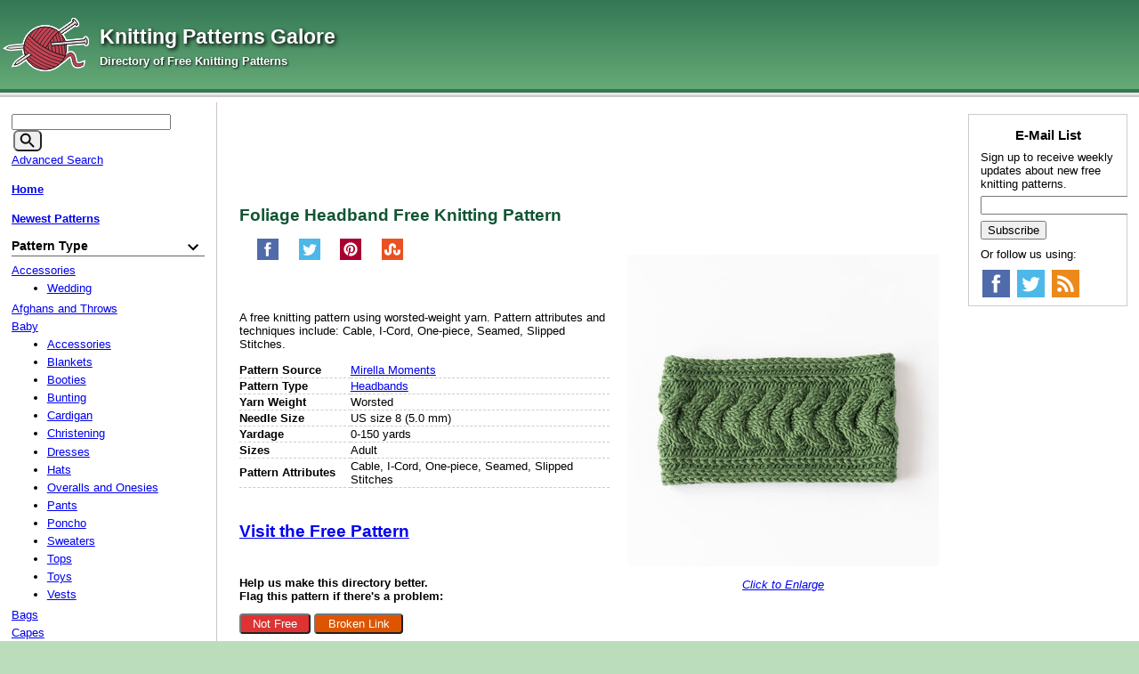

--- FILE ---
content_type: text/html; charset=UTF-8
request_url: https://www.knittingpatternsgalore.com/foliage-headband-20512.html
body_size: 7678
content:
<!DOCTYPE html>
<html>
<head>
	<meta charset="UTF-8">
	<script src="/cart/js/menu.js"></script>
    <link rel="apple-touch-icon" sizes="180x180" href="/favicon/apple-touch-icon.png">
    <link rel="icon" type="image/png" sizes="32x32" href="/favicon/favicon-32x32.png">
    <link rel="icon" type="image/png" sizes="16x16" href="/favicon/favicon-16x16.png">
    <link rel="manifest" href="/favicon/site.webmanifest">
	<meta name="viewport" content="width=device-width, initial-scale=1">
	
	<link rel="stylesheet" href="/cart/images/default.css" type="text/css" />
	<link rel="shortcut icon" href="/favicon.ico" />
	<link rel="alternate" type="application/rss+xml" title="RSS Feed for Knitting Patterns Galore" href="/rss_feed.xml" />

<script type="application/ld+json">
{"datePublished":"2023-08-28T15:37:38","@context":"http://schema.org/","name":"Foliage Headband","url":"https://www.knittingpatternsgalore.com/foliage-headband-20512.html","description":". Free knitting pattern. Pattern category: Headbands. Worsted weight yarn. 0-150 yards. Features: Cable, I-Cord, One-piece, Seamed, Slipped Stitches. Easy difficulty level.","@type":"Article","image":"https://www.knittingpatternsgalore.com/cart/photos/20512.jpg"}</script>

<meta property="og:site_name" content="Knitting Patterns Galore">
<meta property="og:type" content="article">
<meta property="og:url" content="https://www.knittingpatternsgalore.com/foliage-headband-20512.html">
<meta property="article:published_time" content="2023-08-28T15:37:38">
<meta property="og:description" content=". Free knitting pattern. Pattern category: Headbands. Worsted weight yarn. 0-150 yards. Features: Cable, I-Cord, One-piece, Seamed, Slipped Stitches. Easy difficulty level.">
<meta property="og:image" content="https://www.knittingpatternsgalore.com/cart/photos/20512.jpg">
<meta property="og:title" content="Foliage Headband">

<link rel="canonical" href="https://www.knittingpatternsgalore.com/foliage-headband-20512.html" />
	<meta name="keywords" content="headbands, cable, i-cord, one-piece, seamed, slipped stitches, adult size, worsted weight yarn, 0-150 yards, wool yarn, us size 8 (5.0 mm), fall - winter, easy knitting pattern, free knitting patterns, knitting patterns, free knitting">
	<meta name="description" content=". Free knitting pattern. Pattern category: Headbands. Worsted weight yarn. 0-150 yards. Features: Cable, I-Cord, One-piece, Seamed, Slipped Stitches. Easy difficulty level.">
	<title>Knitting Patterns Galore - Foliage Headband</title>

<script>
	(adsbygoogle = window.adsbygoogle || []).push({
		google_ad_client: "ca-pub-2806980138546038",
		enable_page_level_ads: true
	});
</script>

<script>
	(function(i,s,o,g,r,a,m){i['GoogleAnalyticsObject']=r;i[r]=i[r]||function(){
	(i[r].q=i[r].q||[]).push(arguments)},i[r].l=1*new Date();a=s.createElement(o),
	m=s.getElementsByTagName(o)[0];a.async=1;a.src=g;m.parentNode.insertBefore(a,m)
	})(window,document,'script','https://www.google-analytics.com/analytics.js','ga');

	ga('create', 'UA-83774601-1', 'auto');
	ga('send', 'pageview');
</script>

</head>
<body>
<div id="top-gradient"></div>
<div id="wrapper">
<div id="white_background">
<a href="#mobile_nav" class="drifting_menu_link"><img src="/cart/mobile-menu-icon.png" alt="Mobile Menu Icon">Menu</a>
<div id="header">
<div id="title_wrapper">
<a href="/">
<img src="/cart/logo.png" alt="Knitting Patterns Galore" id="title_image" />
<span id="title">Knitting Patterns Galore</span><br>
<span id="tagline">Directory of Free Knitting Patterns</span></a>
</div>
<div id="banner_wrapper">
	<div id="banner">
<!-- Conversant Media 468x60 and 728x90 Banner CODE for Knitting Patterns Galore -->
<script type="text/javascript">
function getWidth(){var myW=0;if(typeof(window.innerWidth)=='number'){myW = window.innerWidth;}else if(document.documentElement&&document.documentElement.clientWidth){myW=document.documentElement.clientWidth;}else if(document.body&&document.body.clientWidth){myW = document.body.clientWidth;}return(myW);}
if (getWidth() > 1152) {
	var vclk_options = {sid:85130,media_id:1,media_type:5,version:"1.4",secure:"on"};
	document.writeln('<scr'+'ipt class="vclk_pub_code" type="text/javascript" src="https://secure.cdn.fastclick.net/js/adcodes/pubcode.min.js?sid=85130&media_id=1&media_type=5&version=1.4&exc=1"></scr'+'ipt><noscr'+'ipt><a href="https://secure.fastclick.net/w/click.here?sid=85130&m=1&c=1" target="_blank"><img src="https://secure.fastclick.net/w/get.media?sid=85130&m=1&tp=5&d=s&c=1&vcm_acv=1.4" width="728" height="90" border="1"></a></noscr'+'ipt>');
}
</script>
<!-- Conversant Media 468x60 and 728x90 Banner CODE for Knitting Patterns Galore --></div>
</div>
<div style="clear:both"></div>
</div>
<div id="top_line"></div>

<div class="colmask threecol">
	<div class="colmid">
		<div class="colleft">
			<div class="col1">
				<div id="top_banner"></div>
				<div class="product_page">
<h1>Foliage Headband Free Knitting Pattern</h1>

			<ul class="socialize">
			
		<li>
			<a href="http://www.facebook.com/sharer.php?u=https%3A%2F%2Fwww.knittingpatternsgalore.com%2Ffoliage-headband-20512.html" aria-label="Share on Facebook" title="Share on Facebook" target="_blank" rel="noopener" onclick="javascript:window.open(this.href,'', 'menubar=no,toolbar=no,resizable=yes,scrollbars=yes,height=600,width=600');return false;"><div class="_24x24facebook"></div></a>
		</li>
		<li>
			<a href="http://twitter.com/share?url=https%3A%2F%2Fwww.knittingpatternsgalore.com%2Ffoliage-headband-20512.html&amp;text=Knitting%20Patterns%20Galore%20-%20Foliage%20Headband" aria-label="Share on Twitter" title="Share on Twitter" target="_blank" rel="noopener" onclick="javascript:window.open(this.href,'', 'menubar=no,toolbar=no,resizable=yes,scrollbars=yes,height=600,width=600');return false;"><div class="_24x24twitter"></div></a>
		</li>
		<li>
			<a href="http://pinterest.com/pin/create/button/?url=https%3A%2F%2Fwww.knittingpatternsgalore.com%2Ffoliage-headband-20512.html&amp;media=http%3A%2F%2Fwww.knittingpatternsgalore.com%2Fcart%2Fphotos%2F20512s.jpg&amp;description=Knitting%20Patterns%20Galore%20-%20Foliage%20Headband" aria-label="Pin on Pinterest" title="Pin on Pinterest" target="_blank" rel="noopener" onclick="javascript:window.open(this.href,'', 'menubar=no,toolbar=no,resizable=yes,scrollbars=yes,height=600,width=600');return false;"><div class="_24x24pinterest"></div></a>
		</li>
		<li>
			<a href="http://www.stumbleupon.com/submit?url=https%3A%2F%2Fwww.knittingpatternsgalore.com%2Ffoliage-headband-20512.html&amp;title=Knitting%20Patterns%20Galore%20-%20Foliage%20Headband" aria-label="Share on StumbleUpon" title="Share on StumbleUpon" target="_blank" rel="noopener" onclick="javascript:window.open(this.href,'', 'menubar=no,toolbar=no,resizable=yes,scrollbars=yes,height=600,width=600');return false;"><div class="_24x24stumbleupon"></div></a>
		</li>
			<div class="clear_both"></div>
			</ul>
<div class="product_image">
	<div>
	<a href="/cart/photos/20512s.jpg" target="_blank"><img src="/cart/photos/20512.jpg" alt="Foliage Headband" id="the_image_itself" /></a>
<div><a href="/cart/photos/20512s.jpg" target="_blank">Click to Enlarge</a></div>
	</div>
	
	<div id="under_image_box"></div>
</div>

<div class="long_desc"><p><br /><br /></p><p>A free knitting pattern using worsted-weight yarn. Pattern attributes and techniques include: Cable, I-Cord, One-piece, Seamed, Slipped Stitches.</p>
	<table border=0 id="pattern_info_table">
		<tr><td width="30%" class="left_cell">Pattern Source</td><td width="70%"><a href="/cartphp/link.php?sku=20512&amp;source=1">Mirella Moments</a></td></tr>
		<tr><td width="30%" class="left_cell">Pattern Type</td><td width="70%">
<a href="/item_type-headbands.html">Headbands</a>
</td></tr>
		<tr><td class="left_cell">Yarn Weight</td><td>
Worsted
</td></tr>
		<tr><td class="left_cell">Needle Size</td><td>
US size 8 (5.0 mm)
</td></tr>
		<tr><td class="left_cell">Yardage</td><td>0-150 yards</td></tr>
		<tr><td class="left_cell">Sizes</td><td>Adult</td></tr>
		<tr><td class="left_cell">Pattern Attributes</td><td>Cable, I-Cord, One-piece, Seamed, Slipped Stitches</td></tr>
	</table>
	<p><h3 id="visit"><a href="/cartphp/link.php?sku=20512">Visit the Free Pattern</a></h3></p>
	<p>
	<strong>
		Help us make this directory better.<br>
		Flag this pattern if there's a problem:
	</strong>
	</p>
	<p>
		<button id="flag-not-free">Not Free</button>
		<button id="flag-broken">Broken Link</button>
	</p>
	<script>
	const flag = function (reason) {
		return function() {
			const button = this;
			button.innerHTML = "Loading...";
			const xhr = new XMLHttpRequest();
			xhr.open("POST", '/cartphp/flag.php', true);
			xhr.setRequestHeader('Content-Type', 'application/x-www-form-urlencoded');
			xhr.send(toPostData({
				"sku": '20512',
				"reason": reason
			}));
			xhr.onload = function() {
				button.innerHTML = "Thank you!";
			};
		}
	};
	document.getElementById('flag-not-free').addEventListener('click', flag('not free'));
	document.getElementById('flag-broken').addEventListener('click', flag('broken link'));

	function toPostData (data) {
		const urlEncodedDataPairs = [];
		for( key in data ) {
			urlEncodedDataPairs.push(encodeURIComponent(key) + '=' + encodeURIComponent(data[key]));
		}

		return urlEncodedDataPairs.join('&');
	}
	</script>
	</div>

<div><h3>Browse Similar Patterns by Category:</h3>
<table cellpadding="2" cellspacing="4" border="0" class="category_paths">
<tr><td colspan="2">
<tr valign=top><td width="35%" style="white-space: nowrap"><b>Pattern Type:</b></td><td width="65%" style="white-space: nowrap"><a href="/item_type-headbands.html">Headbands</a><br /></td></tr>
<tr valign=top><td width="35%" style="white-space: nowrap"><b>Pattern Attributes:</b></td><td width="65%" style="white-space: nowrap"><a href="/attributes-cable.html">Cable</a><br /><a href="/attributes-i-cord.html">I-Cord</a><br /><a href="/attributes-one-piece.html">One-piece</a><br /><a href="/attributes-seamed.html">Seamed</a><br /><a href="/attributes-slipped-stitches.html">Slipped Stitches</a><br /></td></tr>
<tr valign=top><td width="35%" style="white-space: nowrap"><b>Item Size:</b></td><td width="65%" style="white-space: nowrap"><a href="/size-adult.html">Adult</a><br /></td></tr>
<tr valign=top><td width="35%" style="white-space: nowrap"><b>Yarn Weight:</b></td><td width="65%" style="white-space: nowrap"><a href="/yarn_weight-worsted.html">Worsted</a><br /></td></tr>
<tr valign=top><td width="35%" style="white-space: nowrap"><b>Yarn Yardage:</b></td><td width="65%" style="white-space: nowrap"><a href="/yardage-0-150-yards.html">0-150 yards</a><br /></td></tr>
<tr valign=top><td width="35%" style="white-space: nowrap"><b>Fiber Type:</b></td><td width="65%" style="white-space: nowrap"><a href="/fiber-wool.html">Wool</a><br /></td></tr>
<tr valign=top><td width="35%" style="white-space: nowrap"><b>Needle Size:</b></td><td width="65%" style="white-space: nowrap"><a href="/needle_size-us-size-8-50-mm.html">US size 8 (5.0 mm)</a><br /></td></tr>
<tr valign=top><td width="35%" style="white-space: nowrap"><b>Season:</b></td><td width="65%" style="white-space: nowrap"><a href="/season-fall-winter.html">Fall - Winter</a><br /></td></tr>
<tr valign=top><td width="35%" style="white-space: nowrap"><b>Difficulty Level:</b></td><td width="65%" style="white-space: nowrap"><a href="/difficulty-easy.html">Easy</a><br /></td></tr>
</table></div>
<div class="top10">
<h3>Top 10 Knitting Patterns in Headbands</h3>
<ol>
<li><a href="/chunky-cabled-headband-13098.html">Chunky Cabled Headband</a></li>
<li><a href="/falling-leaves-headband-21921.html">Falling Leaves Headband</a></li>
<li><a href="/headband-with-a-twist-16532.html">Headband with a Twist</a></li>
<li><a href="/calorimetry-819.html">Calorimetry</a></li>
<li><a href="/the-thicket-headband-18793.html">The Thicket Headband</a></li>
<li><a href="/two-twisted-headbands-18133.html">Two Twisted Headbands</a></li>
<li><a href="/goes-with-everything-earwarmer-17947.html">Goes with Everything Earwarmer</a></li>
<li><a href="/braided-headband-18564.html">Braided Headband</a></li>
<li><a href="/knit-earwarmer-with-crochet-flower-1125.html">Knit Earwarmer with Crochet Flower</a></li>
<li><a href="/double-layer-headband-22832.html">Double Layer Headband</a></li>

</ol>
</div>
<div id="matched_content"></div></div>
				<div id="bot_banner"></div>
			</div>
			<div class="col2">
				<a name="mobile_nav"></a>
				<div class="nav_heading"><img src="/cart/mobile-menu-icon.png" alt="Mobile Menu Icon">Menu</div>
				<div class="leftcol"><form action="/cartphp/search.php" method="get" id="search_form"><input type="text" name="keyword" size="20" aria-label="Keyword" title="Keyword"/>
			<button type="submit" id="search_button" aria-label="Search">
				<svg class="search-icon">
					<use xlink:href="/cart/images/icons.svg#search"></use>
				</svg>
			</button>
		<input type="hidden" name="action" value="search" /></form>
<div class="menu"><a href="https://www.knittingpatternsgalore.com/cgi-bin/cart/store.cgi?action=search_form">Advanced Search</a></div>
<div class="menu"><a href="/"><b>Home</b></a></div>
<div class="menu"><a href="/new-patterns.html"><b>Newest Patterns</b></a></div>
<div class="box item_type"><div class="menuother menu_sort_field" id="title_item_type">Pattern Type</div>
<ul class="menu_cat_ul" id="ul_item_type">
<li><a href="/item_type-accessories.html">Accessories</a>
<ul class="menu_subcat_ul">
<li><a href="/item_type-accessories-wedding.html">Wedding</a></li>
</ul>
</li>
<li><a href="/item_type-afghans-and-throws.html">Afghans and Throws</a></li>
<li><a href="/item_type-baby.html">Baby</a>
<ul class="menu_subcat_ul">
<li><a href="/item_type-baby-accessories.html">Accessories</a></li>
<li><a href="/item_type-baby-blankets.html">Blankets</a></li>
<li><a href="/item_type-baby-booties.html">Booties</a></li>
<li><a href="/item_type-baby-bunting.html">Bunting</a></li>
<li><a href="/item_type-baby-cardigan.html">Cardigan</a></li>
<li><a href="/item_type-baby-christening.html">Christening</a></li>
<li><a href="/item_type-baby-dresses.html">Dresses</a></li>
<li><a href="/item_type-baby-hats.html">Hats</a></li>
<li><a href="/item_type-baby-overalls-and-onesies.html">Overalls and Onesies</a></li>
<li><a href="/item_type-baby-pants.html">Pants</a></li>
<li><a href="/item_type-baby-poncho.html">Poncho</a></li>
<li><a href="/item_type-baby-sweaters.html">Sweaters</a></li>
<li><a href="/item_type-baby-tops.html">Tops</a></li>
<li><a href="/item_type-baby-toys.html">Toys</a></li>
<li><a href="/item_type-baby-vests.html">Vests</a></li>
</ul>
</li>
<li><a href="/item_type-bags.html">Bags</a></li>
<li><a href="/item_type-capes.html">Capes</a></li>
<li><a href="/item_type-cardigans.html">Cardigans</a></li>
<li><a href="/item_type-collars.html">Collars</a></li>
<li><a href="/item_type-cowls.html">Cowls</a></li>
<li><a href="/item_type-dishcloths.html">Dishcloths</a></li>
<li><a href="/item_type-doll-clothes.html">Doll Clothes</a>
<ul class="menu_subcat_ul">
<li><a href="/item_type-doll-clothes-18-inch-dolls.html">18 inch Dolls</a></li>
</ul>
</li>
<li><a href="/item_type-dresses.html">Dresses</a></li>
<li><a href="/item_type-electronics.html">Electronics</a></li>
<li><a href="/item_type-hats.html">Hats</a>
<ul class="menu_subcat_ul">
<li><a href="/item_type-hats-balaclava.html">Balaclava</a></li>
<li><a href="/item_type-hats-beanie.html">Beanie</a></li>
<li><a href="/item_type-hats-beret.html">Beret</a></li>
<li><a href="/item_type-hats-billed.html">Billed</a></li>
<li><a href="/item_type-hats-bonnet.html">Bonnet</a></li>
<li><a href="/item_type-hats-brim.html">Brim</a></li>
<li><a href="/item_type-hats-children.html">Children</a></li>
<li><a href="/item_type-hats-cloche.html">Cloche</a></li>
<li><a href="/item_type-hats-earflap.html">Earflap</a></li>
<li><a href="/item_type-hats-fancy.html">Fancy</a></li>
<li><a href="/item_type-hats-pixie.html">Pixie</a></li>
<li><a href="/item_type-hats-slouch.html">Slouch</a></li>
<li><a href="/item_type-hats-stocking.html">Stocking</a></li>
<li><a href="/item_type-hats-turban.html">Turban</a></li>
</ul>
</li>
<li><a href="/item_type-headbands.html">Headbands</a></li>
<li><a href="/item_type-holidays.html">Holidays</a>
<ul class="menu_subcat_ul">
<li><a href="/item_type-holidays-christmas.html">Christmas</a></li>
<li><a href="/item_type-holidays-easter.html">Easter</a></li>
<li><a href="/item_type-holidays-halloween.html">Halloween</a></li>
<li><a href="/item_type-holidays-independence-day.html">Independence Day</a></li>
<li><a href="/item_type-holidays-stvalentines-day.html">St.Valentine's Day</a></li>
<li><a href="/item_type-holidays-thanksgiving.html">Thanksgiving</a></li>
</ul>
</li>
<li><a href="/item_type-house-accessories.html">House Accessories</a>
<ul class="menu_subcat_ul">
<li><a href="/item_type-house-accessories-cushions.html">Cushions</a></li>
</ul>
</li>
<li><a href="/item_type-jackets.html">Jackets</a></li>
<li><a href="/item_type-jewelry.html">Jewelry</a></li>
<li><a href="/item_type-kimono.html">Kimono</a></li>
<li><a href="/item_type-maternity.html">Maternity</a></li>
<li><a href="/item_type-mittens-and-gloves.html">Mittens and Gloves</a></li>
<li><a href="/item_type-motifs-and-patterns.html">Motifs and Patterns</a></li>
<li><a href="/item_type-overalls.html">Overalls</a></li>
<li><a href="/item_type-pants.html">Pants</a></li>
<li><a href="/item_type-pets.html">Pets</a>
<ul class="menu_subcat_ul">
<li><a href="/item_type-pets-cats.html">Cats</a></li>
<li><a href="/item_type-pets-dogs.html">Dogs</a></li>
</ul>
</li>
<li><a href="/item_type-poncho.html">Poncho</a></li>
<li><a href="/item_type-rugs.html">Rugs</a></li>
<li><a href="/item_type-scarves.html">Scarves</a></li>
<li><a href="/item_type-shawls.html">Shawls</a>
<ul class="menu_subcat_ul">
<li><a href="/item_type-shawls-wraps.html">Wraps</a></li>
</ul>
</li>
<li><a href="/item_type-shorts.html">Shorts</a></li>
<li><a href="/item_type-shrugs.html">Shrugs</a></li>
<li><a href="/item_type-skirt.html">Skirt</a></li>
<li><a href="/item_type-socks.html">Socks</a>
<ul class="menu_subcat_ul">
<li><a href="/item_type-socks-legwarmers.html">Legwarmers</a></li>
<li><a href="/item_type-socks-slippers.html">Slippers</a></li>
</ul>
</li>
<li><a href="/item_type-sweaters.html">Sweaters</a></li>
<li><a href="/item_type-swimsuits.html">Swimsuits</a></li>
<li><a href="/item_type-tops.html">Tops</a></li>
<li><a href="/item_type-toys.html">Toys</a></li>
<li><a href="/item_type-tunics.html">Tunics</a></li>
<li><a href="/item_type-tutorials.html">Tutorials</a></li>
<li><a href="/item_type-umbrellas.html">Umbrellas</a></li>
<li><a href="/item_type-underwear.html">Underwear</a></li>
<li><a href="/item_type-vests.html">Vests</a></ul>
</div><div class="box style"><div class="menuother menu_sort_field" id="title_style">Style</div>
<ul class="menu_cat_ul" id="ul_style">
<li><a href="/style-boys.html">Boys</a></li>
<li><a href="/style-girls.html">Girls</a></li>
<li><a href="/style-mens.html">Men's</a></ul>
</div><div class="box attributes"><div class="menuother menu_sort_field" id="title_attributes">Pattern Attributes</div>
<ul class="menu_cat_ul" id="ul_attributes">
<li><a href="/attributes-3-quarter-sleeve.html">3-Quarter Sleeve</a></li>
<li><a href="/attributes-3d.html">3D</a></li>
<li><a href="/attributes-a-shape.html">A-shape</a></li>
<li><a href="/attributes-asymmetrical.html">Asymmetrical</a></li>
<li><a href="/attributes-beads.html">Beads</a></li>
<li><a href="/attributes-bias.html">Bias</a></li>
<li><a href="/attributes-boatneck.html">Boatneck</a></li>
<li><a href="/attributes-bobble.html">Bobble</a></li>
<li><a href="/attributes-bottom-up.html">Bottom-Up</a></li>
<li><a href="/attributes-brioche.html">Brioche</a></li>
<li><a href="/attributes-buttons.html">Buttons</a></li>
<li><a href="/attributes-cable.html">Cable</a></li>
<li><a href="/attributes-cables.html">Cables</a></li>
<li><a href="/attributes-chevron.html">Chevron</a></li>
<li><a href="/attributes-circle.html">Circle</a></li>
<li><a href="/attributes-colorwork.html">Colorwork</a></li>
<li><a href="/attributes-cowlneck.html">Cowlneck</a></li>
<li><a href="/attributes-crew-neck.html">Crew Neck</a></li>
<li><a href="/attributes-crochet-finish.html">Crochet Finish</a></li>
<li><a href="/attributes-cropped.html">Cropped</a></li>
<li><a href="/attributes-diagonal.html">Diagonal</a></li>
<li><a href="/attributes-diagonal-shoulder.html">Diagonal Shoulder</a></li>
<li><a href="/attributes-drop-sleeve.html">Drop Sleeve</a></li>
<li><a href="/attributes-drop-stitch.html">Drop stitch</a></li>
<li><a href="/attributes-ear-flaps.html">Ear Flaps</a></li>
<li><a href="/attributes-embroidery.html">Embroidery</a></li>
<li><a href="/attributes-english-rib.html">English Rib</a></li>
<li><a href="/attributes-eyelet-pattern.html">Eyelet pattern</a></li>
<li><a href="/attributes-fair-isle.html">Fair Isle</a></li>
<li><a href="/attributes-felted.html">Felted</a></li>
<li><a href="/attributes-garter-stitch.html">Garter Stitch</a></li>
<li><a href="/attributes-hood.html">Hood</a></li>
<li><a href="/attributes-i-cord.html">I-Cord</a></li>
<li><a href="/attributes-in-the-round.html">In-the-round</a></li>
<li><a href="/attributes-intarsia.html">Intarsia</a></li>
<li><a href="/attributes-lace.html">Lace</a></li>
<li><a href="/attributes-lace-edge.html">Lace edge</a></li>
<li><a href="/attributes-lace-pattern.html">Lace pattern</a></li>
<li><a href="/attributes-leaf-pattern.html">Leaf pattern</a></li>
<li><a href="/attributes-long-sleeve.html">Long Sleeve</a></li>
<li><a href="/attributes-modular.html">Modular</a></li>
<li><a href="/attributes-mosaic.html">Mosaic</a></li>
<li><a href="/attributes-motifs.html">Motifs</a></li>
<li><a href="/attributes-nordic.html">Nordic</a></li>
<li><a href="/attributes-nordic-pattern.html">Nordic pattern</a></li>
<li><a href="/attributes-one-piece.html">One-piece</a></li>
<li><a href="/attributes-oversized-fit.html">Oversized fit</a></li>
<li><a href="/attributes-pocket.html">Pocket</a></li>
<li><a href="/attributes-pompom.html">Pompom</a></li>
<li><a href="/attributes-raglan.html">Raglan</a></li>
<li><a href="/attributes-reversible.html">Reversible</a></li>
<li><a href="/attributes-rib.html">Rib</a></li>
<li><a href="/attributes-ripple.html">Ripple</a></li>
<li><a href="/attributes-round-neckline.html">Round Neckline</a></li>
<li><a href="/attributes-round-yoke.html">Round Yoke</a></li>
<li><a href="/attributes-ruffle.html">Ruffle</a></li>
<li><a href="/attributes-saddle-shoulder.html">Saddle Shoulder</a></li>
<li><a href="/attributes-seamed.html">Seamed</a></li>
<li><a href="/attributes-seamless.html">Seamless</a></li>
<li><a href="/attributes-seed-stitch.html">Seed Stitch</a></li>
<li><a href="/attributes-set-in-sleeve.html">Set-in Sleeve</a></li>
<li><a href="/attributes-shawl-collar.html">Shawl Collar</a></li>
<li><a href="/attributes-short-rows.html">Short Rows</a></li>
<li><a href="/attributes-short-sleeves.html">Short Sleeves</a></li>
<li><a href="/attributes-sideways.html">Sideways</a></li>
<li><a href="/attributes-sleeveless.html">Sleeveless</a></li>
<li><a href="/attributes-slipped-stitches.html">Slipped Stitches</a></li>
<li><a href="/attributes-stockinette-stitch.html">Stockinette Stitch</a></li>
<li><a href="/attributes-stranded.html">Stranded</a></li>
<li><a href="/attributes-stripes.html">Stripes</a></li>
<li><a href="/attributes-textured-pattern.html">Textured pattern</a></li>
<li><a href="/attributes-top-down.html">Top-Down</a></li>
<li><a href="/attributes-turtleneck.html">Turtleneck</a></li>
<li><a href="/attributes-twisted-stitches.html">Twisted Stitches</a></li>
<li><a href="/attributes-v-neck.html">V-neck</a></li>
<li><a href="/attributes-worked-in-sections.html">Worked In Sections</a></li>
<li><a href="/attributes-worked-as-one-piece.html">Worked as One Piece</a></li>
<li><a href="/attributes-worked-in-2-strands-of-yarn.html">Worked in 2 strands of yarn</a></ul>
</div><div class="box size"><div class="menuother menu_sort_field" id="title_size">Item Size</div>
<ul class="menu_cat_ul" id="ul_size">
<li><a href="/size-made-to-measure.html">Made to Measure</a></li>
<li><a href="/size-teen.html">Teen</a></li>
<li><a href="/size-one-size-fits-most.html">One size fits most</a></li>
<li><a href="/size-adult.html">Adult</a></li>
<li><a href="/size-3xs.html">3XS</a></li>
<li><a href="/size-2xs.html">2XS</a></li>
<li><a href="/size-xs.html">XS</a></li>
<li><a href="/size-s.html">S</a></li>
<li><a href="/size-m.html">M</a></li>
<li><a href="/size-l.html">L</a></li>
<li><a href="/size-xl.html">XL</a></li>
<li><a href="/size-2x.html">2X</a></li>
<li><a href="/size-3x.html">3X</a></li>
<li><a href="/size-4x.html">4X</a></li>
<li><a href="/size-5x.html">5X</a></li>
<li><a href="/size-6x.html">6X</a></li>
<li><a href="/size-preemie.html">Preemie</a></li>
<li><a href="/size-infant.html">Infant</a></li>
<li><a href="/size-toddler.html">Toddler</a></li>
<li><a href="/size-children.html">Children</a></ul>
</div><div class="box yarn_weight"><div class="menuother menu_sort_field" id="title_yarn_weight">Yarn Weight</div>
<ul class="menu_cat_ul" id="ul_yarn_weight">
<li><a href="/yarn_weight-any-gauge.html">Any Gauge</a></li>
<li><a href="/yarn_weight-jumbo.html">Jumbo</a></li>
<li><a href="/yarn_weight-cobweb.html">Cobweb</a></li>
<li><a href="/yarn_weight-lace.html">Lace</a></li>
<li><a href="/yarn_weight-light-fingering.html">Light Fingering</a></li>
<li><a href="/yarn_weight-thread.html">Thread</a></li>
<li><a href="/yarn_weight-fingering.html">Fingering</a></li>
<li><a href="/yarn_weight-sport.html">Sport</a></li>
<li><a href="/yarn_weight-dk.html">DK</a></li>
<li><a href="/yarn_weight-worsted.html">Worsted</a></li>
<li><a href="/yarn_weight-aran.html">Aran</a></li>
<li><a href="/yarn_weight-bulky.html">Bulky</a></li>
<li><a href="/yarn_weight-super-bulky.html">Super Bulky</a></li>
<li><a href="/yarn_weight-chunky.html">Chunky</a></ul>
</div><div class="box yardage"><div class="menuother menu_sort_field" id="title_yardage">Yarn Yardage</div>
<ul class="menu_cat_ul" id="ul_yardage">
<li><a href="/yardage-0-150-yards.html">0-150 yards</a></li>
<li><a href="/yardage-150-300-yards.html">150-300 yards</a></li>
<li><a href="/yardage-300-450-yards.html">300-450 yards</a></li>
<li><a href="/yardage-450-600-yards.html">450-600 yards</a></li>
<li><a href="/yardage-600-750-yards.html">600-750 yards</a></li>
<li><a href="/yardage-750-900-yards.html">750-900 yards</a></li>
<li><a href="/yardage-900-1200-yards.html">900-1200 yards</a></li>
<li><a href="/yardage-1200-1500-yards.html">1200-1500 yards</a></li>
<li><a href="/yardage-1500-1800-yards.html">1500-1800 yards</a></li>
<li><a href="/yardage-1800-2100-yards.html">1800-2100 yards</a></li>
<li><a href="/yardage-2100-yards.html">2100 + yards</a></ul>
</div><div class="box fiber"><div class="menuother menu_sort_field" id="title_fiber">Fiber Type</div>
<ul class="menu_cat_ul" id="ul_fiber">
<li><a href="/fiber-acetate.html">Acetate</a></li>
<li><a href="/fiber-acrylic.html">Acrylic</a></li>
<li><a href="/fiber-alpaca.html">Alpaca</a></li>
<li><a href="/fiber-angora.html">Angora</a></li>
<li><a href="/fiber-bamboo.html">Bamboo</a></li>
<li><a href="/fiber-bison.html">Bison</a></li>
<li><a href="/fiber-camel.html">Camel</a></li>
<li><a href="/fiber-cashmere.html">Cashmere</a></li>
<li><a href="/fiber-corn-fiber.html">Corn Fiber</a></li>
<li><a href="/fiber-cotton.html">Cotton</a></li>
<li><a href="/fiber-elastic.html">Elastic</a></li>
<li><a href="/fiber-flax.html">Flax</a></li>
<li><a href="/fiber-hemp.html">Hemp</a></li>
<li><a href="/fiber-linen.html">Linen</a></li>
<li><a href="/fiber-llama.html">Llama</a></li>
<li><a href="/fiber-lurex.html">Lurex</a></li>
<li><a href="/fiber-metallic.html">Metallic</a></li>
<li><a href="/fiber-microfiber.html">Microfiber</a></li>
<li><a href="/fiber-milk-fiber.html">Milk Fiber</a></li>
<li><a href="/fiber-modacrylic.html">Modacrylic</a></li>
<li><a href="/fiber-modal.html">Modal</a></li>
<li><a href="/fiber-mohair.html">Mohair</a></li>
<li><a href="/fiber-nylon.html">Nylon</a></li>
<li><a href="/fiber-polyamid.html">Polyamid</a></li>
<li><a href="/fiber-polyester.html">Polyester</a></li>
<li><a href="/fiber-possum.html">Possum</a></li>
<li><a href="/fiber-qiviut.html">Qiviut</a></li>
<li><a href="/fiber-rayon.html">Rayon</a></li>
<li><a href="/fiber-seacell.html">Seacell</a></li>
<li><a href="/fiber-silk.html">Silk</a></li>
<li><a href="/fiber-soy.html">Soy</a></li>
<li><a href="/fiber-steel.html">Steel</a></li>
<li><a href="/fiber-sugar-cane.html">Sugar Cane</a></li>
<li><a href="/fiber-tencel.html">Tencel</a></li>
<li><a href="/fiber-viscose.html">Viscose</a></li>
<li><a href="/fiber-wire.html">Wire</a></li>
<li><a href="/fiber-wool.html">Wool</a></li>
<li><a href="/fiber-yak.html">Yak</a></ul>
</div><div class="box yarn_brand"><div class="menuother menu_sort_field" id="title_yarn_brand">Yarn Brand</div>
<ul class="menu_cat_ul" id="ul_yarn_brand">
<li><a href="/yarn_brand-bernat.html">Bernat</a></li>
<li><a href="/yarn_brand-berroco.html">Berroco</a></li>
<li><a href="/yarn_brand-brown-sheep.html">Brown Sheep</a></li>
<li><a href="/yarn_brand-caron.html">Caron</a></li>
<li><a href="/yarn_brand-cascade.html">Cascade</a></li>
<li><a href="/yarn_brand-classic-elite.html">Classic Elite</a></li>
<li><a href="/yarn_brand-crystal-palace.html">Crystal Palace</a></li>
<li><a href="/yarn_brand-debbie-bliss.html">Debbie Bliss</a></li>
<li><a href="/yarn_brand-elanncom.html">Elann.com</a></li>
<li><a href="/yarn_brand-fibranatura.html">Fibranatura</a></li>
<li><a href="/yarn_brand-filcolana.html">Filcolana</a></li>
<li><a href="/yarn_brand-garnstudio.html">Garnstudio</a></li>
<li><a href="/yarn_brand-hedgehog-fibres.html">Hedgehog Fibres</a></li>
<li><a href="/yarn_brand-hobbii.html">Hobbii</a></li>
<li><a href="/yarn_brand-katia.html">Katia</a></li>
<li><a href="/yarn_brand-knit-picks.html">Knit Picks</a></li>
<li><a href="/yarn_brand-lana-grossa.html">Lana Grossa</a></li>
<li><a href="/yarn_brand-lily.html">Lily</a></li>
<li><a href="/yarn_brand-lion-brand.html">Lion Brand</a></li>
<li><a href="/yarn_brand-loops-threads.html">Loops & Threads</a></li>
<li><a href="/yarn_brand-lornas-laces.html">Lorna’s Laces</a></li>
<li><a href="/yarn_brand-madelinetosh.html">Madelinetosh</a></li>
<li><a href="/yarn_brand-malabrigo.html">Malabrigo</a></li>
<li><a href="/yarn_brand-manos-del-uruguay.html">Manos del Uruguay</a></li>
<li><a href="/yarn_brand-noro.html">Noro</a></li>
<li><a href="/yarn_brand-patons.html">Patons</a></li>
<li><a href="/yarn_brand-plymouth-yarn.html">Plymouth Yarn</a></li>
<li><a href="/yarn_brand-premier-yarns.html">Premier Yarns</a></li>
<li><a href="/yarn_brand-purl-soho.html">Purl Soho</a></li>
<li><a href="/yarn_brand-red-heart.html">Red Heart</a></li>
<li><a href="/yarn_brand-rowan.html">Rowan</a></li>
<li><a href="/yarn_brand-schachenmayr.html">Schachenmayr</a></li>
<li><a href="/yarn_brand-tahki-yarns.html">Tahki Yarns</a></li>
<li><a href="/yarn_brand-universal-yarn.html">Universal Yarn</a></ul>
</div><div class="box needle_size"><div class="menuother menu_sort_field" id="title_needle_size">Needle Size</div>
<ul class="menu_cat_ul" id="ul_needle_size">
<li><a href="/needle_size-us-36-20-mm.html">US 36 (20 mm)</a></li>
<li><a href="/needle_size-us-size-00-175-mm.html">US Size 00 (1.75 mm)</a></li>
<li><a href="/needle_size-us-size-100-35-mm.html">US Size 100 (35 mm)</a></li>
<li><a href="/needle_size-us-size-000-150-mm.html">US size 000 (1.50 mm)</a></li>
<li><a href="/needle_size-us-size-1075-7-mm.html">US size 10.75 (7 mm)</a></li>
<li><a href="/needle_size-us-size-36-20-mm.html">US size 36 (20 mm)</a></li>
<li><a href="/needle_size-us-size-0000-125-mm.html">US size 0000 (1.25 mm)</a></li>
<li><a href="/needle_size-us-size-0-20-mm.html">US Size 0 (2.0 mm)</a></li>
<li><a href="/needle_size-us-size-1-225mm.html">US Size 1 (2.25mm)</a></li>
<li><a href="/needle_size-us-size-15-25-mm.html">US Size 1.5 (2.5 mm)</a></li>
<li><a href="/needle_size-us-size-2-275-mm.html">US size 2 (2.75 mm)</a></li>
<li><a href="/needle_size-us-size-25-30-mm.html">US Size 2.5 (3.0 mm)</a></li>
<li><a href="/needle_size-us-size-3-325-mm.html">US size 3 (3.25 mm)</a></li>
<li><a href="/needle_size-us-size-4-350-mm.html">US size 4 (3.50 mm)</a></li>
<li><a href="/needle_size-us-size-5-375-mm.html">US size 5 (3.75 mm)</a></li>
<li><a href="/needle_size-us-size-6-40-mm.html">US Size 6 (4.0 mm)</a></li>
<li><a href="/needle_size-us-size-7-450-mm.html">US size 7 (4.50 mm)</a></li>
<li><a href="/needle_size-us-size-8-50-mm.html">US size 8 (5.0 mm)</a></li>
<li><a href="/needle_size-us-size-9-55-mm.html">US size 9 (5.5 mm)</a></li>
<li><a href="/needle_size-us-size-10-60-mm.html">US size 10 (6.0 mm)</a></li>
<li><a href="/needle_size-us-size-105-650-mm.html">US size 10.5 (6.50 mm)</a></li>
<li><a href="/needle_size-700-mm.html">7.00 mm</a></li>
<li><a href="/needle_size-750-mm.html">7.50 mm</a></li>
<li><a href="/needle_size-us-size-11-80-mm.html">US size 11 (8.0 mm)</a></li>
<li><a href="/needle_size-us-size-13-90-mm.html">US Size 13 (9.0 mm)</a></li>
<li><a href="/needle_size-us-size-15-100-mm.html">US size 15 (10.0 mm)</a></li>
<li><a href="/needle_size-us-size-17-120-mm.html">US size 17 (12.0 mm)</a></li>
<li><a href="/needle_size-1275-mm.html">12.75 mm</a></li>
<li><a href="/needle_size-us-size-19-150mm.html">US Size 19 (15.0mm)</a></li>
<li><a href="/needle_size-us-size-35-190-mm.html">US Size 35 (19.0 mm)</a></li>
<li><a href="/needle_size-us-size-50-2500-mm.html">US Size 50 (25.00 mm)</a></ul>
</div><div class="box season"><div class="menuother menu_sort_field" id="title_season">Season</div>
<ul class="menu_cat_ul" id="ul_season">
<li><a href="/season-fall-winter.html">Fall - Winter</a></li>
<li><a href="/season-spring-summer.html">Spring - Summer</a></ul>
</div><div class="box difficulty"><div class="menuother menu_sort_field" id="title_difficulty">Difficulty Level</div>
<ul class="menu_cat_ul" id="ul_difficulty">
<li><a href="/difficulty-beginner.html">Beginner</a></li>
<li><a href="/difficulty-easy.html">Easy</a></li>
<li><a href="/difficulty-intermediate.html">Intermediate</a></li>
<li><a href="/difficulty-experienced.html">Experienced</a></ul>
</div><div class="box about"><div class="menuother menu_sort_field" id="title_about">About</div>
<ul class="menu_cat_ul" id="ul_about">
<li><a href="/about-advertise-with-us.html">Advertise with Us!</a></li>
<li><a href="/about-legal.html">Legal</a></ul>
</div><div class="menu"><a href="https://www.knittingpatternsgalore.com/cgi-bin/cart/store.cgi?action=submit_content" class="menu"><b>Submit a Pattern</b></a></div>
<div class="menu"><a href="https://www.knittingpatternsgalore.com/cgi-bin/cart/store.cgi?action=contact" class="menu"><b>Contact Us</b></a></div>
<div class="menu"><a href="/rss_feed.xml">RSS</a></div>
</div>
			</div>
			<div class="col3">
				
<form method="post" action="/cgi-bin/cart/store.cgi" class="right_box">
	<input type="hidden" name="action" value="subscribe">
	<h4>E-Mail List</h4>
	Sign up to receive weekly updates about new free knitting patterns.<br>
	<input type="text" name="email"><br>
	<input type="submit" value="Subscribe">
<div>Or follow us using:</div>
<div>
	<a href="https://www.facebook.com/knittingpatternsgalore" title="Facebook Page"><div class="_32x32facebook"></div></a>
	<a href="https://twitter.com/knitting_galore" title="Twitter"><div class="_32x32twitter"></div></a>
	<a href="/rss_feed.xml" title="RSS Feed"><div class="_32x32rss"></div></a>
</div>
</form>
<div id="rightscraper"></div>
			</div>
		</div>
	</div>
</div>

<div id="bottom_line"></div>
<div id="footer">
<h4>Social Media:</h4>
<div>
	<a href="https://www.facebook.com/knittingpatternsgalore" title="Facebook Page"><div class="_32x32facebook"></div></a>
	<a href="https://twitter.com/knitting_galore" title="Twitter"><div class="_32x32twitter"></div></a>
	<a href="/rss_feed.xml" title="RSS Feed"><div class="_32x32rss"></div></a>
</div>
<p>The knitting patterns and photographs displayed on these pages are the intellectual property of their respective copyright owners. If you wish to use the patterns or photographs in any way, you must contact the copyright owners for permission.</p>
<p>Everything else is copyright &copy; Knitting Patterns Galore. All rights reserved. <a href="/privacypolicy.html">Privacy Policy</a></p>
</div>
</div>
</div>
<script src="/cart/adserve.js"></script>
<script async src="//pagead2.googlesyndication.com/pagead/js/adsbygoogle.js"></script>
</body>
</html>


--- FILE ---
content_type: text/html; charset=utf-8
request_url: https://www.google.com/recaptcha/api2/aframe
body_size: 270
content:
<!DOCTYPE HTML><html><head><meta http-equiv="content-type" content="text/html; charset=UTF-8"></head><body><script nonce="ZGBa3qGCYhV87xKQ8wI_9w">/** Anti-fraud and anti-abuse applications only. See google.com/recaptcha */ try{var clients={'sodar':'https://pagead2.googlesyndication.com/pagead/sodar?'};window.addEventListener("message",function(a){try{if(a.source===window.parent){var b=JSON.parse(a.data);var c=clients[b['id']];if(c){var d=document.createElement('img');d.src=c+b['params']+'&rc='+(localStorage.getItem("rc::a")?sessionStorage.getItem("rc::b"):"");window.document.body.appendChild(d);sessionStorage.setItem("rc::e",parseInt(sessionStorage.getItem("rc::e")||0)+1);localStorage.setItem("rc::h",'1768742830068');}}}catch(b){}});window.parent.postMessage("_grecaptcha_ready", "*");}catch(b){}</script></body></html>